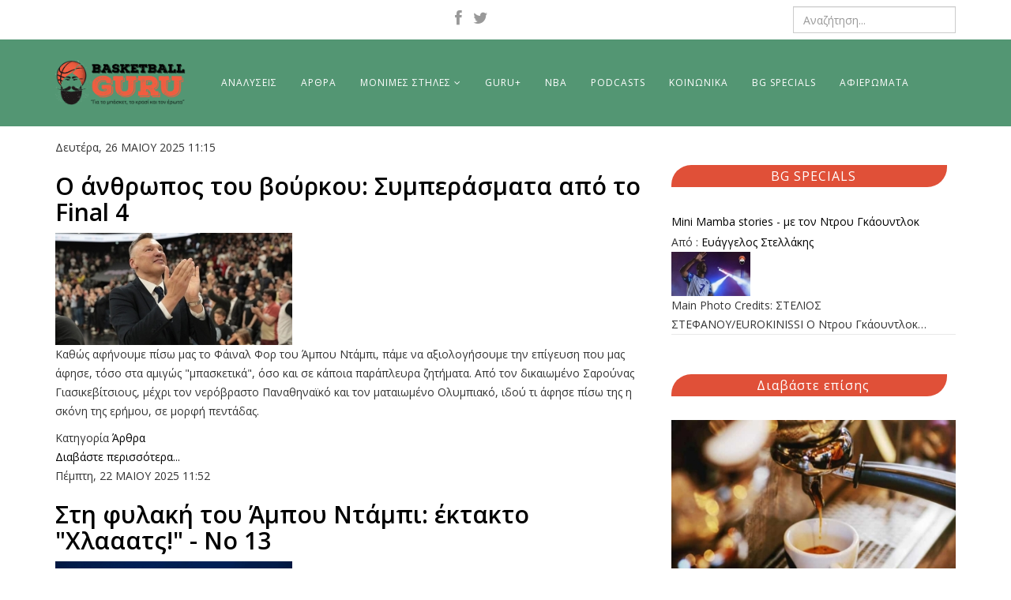

--- FILE ---
content_type: text/html; charset=utf-8
request_url: https://basketballguru.gr/highlight-reel/itemlist/tag/%CE%A0%CE%91%CE%9F
body_size: 16060
content:
<!DOCTYPE html>
<html prefix="og: http://ogp.me/ns#" xmlns="http://www.w3.org/1999/xhtml" xml:lang="el-gr" lang="el-gr" dir="ltr">
    <head>
        <meta http-equiv="X-UA-Compatible" content="IE=edge">
            <meta name="viewport" content="width=device-width, initial-scale=1">
                                <!-- head -->
                <base href="https://basketballguru.gr/highlight-reel/itemlist/tag/%CE%A0%CE%91%CE%9F" />
	<meta http-equiv="content-type" content="text/html; charset=utf-8" />
	<meta property="og:url" content="https://basketballguru.gr/highlight-reel/itemlist/tag/%CE%A0%CE%91%CE%9F" />
	<meta property="og:title" content="Εμφάνιση άρθρων βάσει ετικέτας: ΠΑΟ" />
	<meta property="og:type" content="website" />
	<meta name="generator" content="Joomla! - Open Source Content Management" />
	<title>Εμφάνιση άρθρων βάσει ετικέτας: ΠΑΟ</title>
	<link href="/images/fav.png" rel="shortcut icon" type="image/vnd.microsoft.icon" />
	<link href="/media/k2/assets/css/k2.fonts.css?v2.7.1" rel="stylesheet" type="text/css" />
	<link href="/components/com_k2/css/k2.css?v2.7.1" rel="stylesheet" type="text/css" />
	<link href="https://basketballguru.gr/media/plg_content_osembed/css/osembed.css?5b28ee398da148313e912a0c08d76ba4" rel="stylesheet" type="text/css" />
	<link href="//fonts.googleapis.com/css?family=Open+Sans:300,300italic,regular,italic,600,600italic,700,700italic,800,800italic&amp;subset=latin" rel="stylesheet" type="text/css" />
	<link href="/templates/shaper_helix3/css/bootstrap.min.css" rel="stylesheet" type="text/css" />
	<link href="/templates/shaper_helix3/css/font-awesome.min.css" rel="stylesheet" type="text/css" />
	<link href="/templates/shaper_helix3/css/legacy.css" rel="stylesheet" type="text/css" />
	<link href="/templates/shaper_helix3/css/template.css" rel="stylesheet" type="text/css" />
	<link href="/templates/shaper_helix3/css/presets/preset1.css" rel="stylesheet" class="preset" type="text/css" />
	<link href="/templates/shaper_helix3/css/frontend-edit.css" rel="stylesheet" type="text/css" />
	<link href="https://basketballguru.gr/modules/mod_responsive_grid_for_k2/assets/css/style.css" rel="stylesheet" type="text/css" />
	<link href="https://basketballguru.gr/modules/mod_responsive_grid_for_k2/assets/fancybox/jquery.fancybox.css?v=2.1.3" rel="stylesheet" type="text/css" />
	<link href="https://netdna.bootstrapcdn.com/font-awesome/4.0.3/css/font-awesome.css" rel="stylesheet" type="text/css" />
	<style type="text/css">
body{font-family:Open Sans, sans-serif; font-size:14px; font-weight:normal; }h1{font-family:Open Sans, sans-serif; font-weight:800; }h2{font-family:Open Sans, sans-serif; font-weight:600; }h3{font-family:Open Sans, sans-serif; font-weight:normal; }h4{font-family:Open Sans, sans-serif; font-weight:normal; }h5{font-family:Open Sans, sans-serif; font-weight:600; }h6{font-family:Open Sans, sans-serif; font-size:14px; font-weight:600; }.logo {
margin-top:  10%;
}@media (min-width: 1400px) {
.container {
max-width: 1140px;
}
}#sp-mobile-header{ background-color:#539673; }#sp-header{ background-color:#539673;color:#ffffff; }#sp-header a{color:#ffffff;}#sp-section-7{ padding:5px;margin:10px 0px 0px 0px; }#sp-footer{ background-color:#539673; }@media (min-width:1200px) {
					 	#regridk2113.mix-grid .mix, .gap {
							width: 23%;
							max-width: 23%;
						}
					 }@media (min-width:980px) and (max-width:1199px) {
					 	#regridk2113.mix-grid .mix, .gap {
							width: 31.333333333333%;
							max-width: 31.333333333333%;
						}
					 }@media (min-width:768px) and (max-width:979px) {
					 	#regridk2113.mix-grid .mix, .gap {
							width: 48%;
							max-width: 48%;
						}
					 }@media (min-width:480px) and (max-width:767px) {
					 	#regridk2113.mix-grid .mix, .gap {
							width: 98%;
							max-width: 98%;
						}
					 }@media (max-width:479px) {
					 	#regridk2113.mix-grid .mix, .gap {
							width: 98%;
							max-width: 98%;
						}
					 }#regridk2113.regridk2.mix-list .upper-mix {
	width: 250px;
}#regridk2113.regridk2.mix-grid .mix {
			border: 5px solid #eeeeee;
		}
		#regridk2113.regridk2.theme_fancy.mix-list .upper-mix {
			border: 5px solid #eeeeee;
		}
		#regridk2113.theme_fancy.mix-grid .inner-mix {
			border-radius: 0 !important;	
		}
	</style>
	<script src="/media/jui/js/jquery.min.js?1e36b137b73b817079f598aef0cceeed" type="text/javascript"></script>
	<script src="/media/jui/js/jquery-noconflict.js?1e36b137b73b817079f598aef0cceeed" type="text/javascript"></script>
	<script src="/media/jui/js/jquery-migrate.min.js?1e36b137b73b817079f598aef0cceeed" type="text/javascript"></script>
	<script src="/media/k2/assets/js/k2.frontend.js?v2.7.1&amp;sitepath=/" type="text/javascript"></script>
	<script src="https://basketballguru.gr/media/plg_content_osembed/js/osembed.js?5b28ee398da148313e912a0c08d76ba4" type="text/javascript"></script>
	<script src="/templates/shaper_helix3/js/bootstrap.min.js" type="text/javascript"></script>
	<script src="/templates/shaper_helix3/js/jquery.sticky.js" type="text/javascript"></script>
	<script src="/templates/shaper_helix3/js/main.js" type="text/javascript"></script>
	<script src="/templates/shaper_helix3/js/frontend-edit.js" type="text/javascript"></script>
	<script type="text/javascript">

var sp_preloader = '0';

var sp_gotop = '1';

var sp_offanimation = 'default';
(function($) {
		$(function(){
		
			////////////////////////
			// Create Filters Object
			////////////////////////
			
			var buttonFilter113 = {
	  
				// Declare any variables we will need as properties of the object
				$filters: null,
				$reset: null,
				groups: [],
				outputArray: [],
				outputString: "",
				
				// The "init" method will run on document ready and cache any jQuery objects we will need.
				init: function()
				{
					var self = this; 
					
					self.$filters = jQuery("#Filters113");
					self.$reset = jQuery("#reset-rgrid-113");
					self.$container = jQuery("#regridk2113");
					
					self.$filters.find(".filters-list").each(function(){
					  self.groups.push({
						$buttons: jQuery(this).find(".filter"),
						active: ""
					  });
					});
					
					self.bindHandlers();
				},
				
				// The "bindHandlers" method will listen for whenever a button is clicked. 
				bindHandlers: function()
				{
				var self = this;
				
					// Handle filter clicks
					self.$filters.on("click", ".filter", function(e)
					{
					  e.preventDefault();
					  
					  var $button = jQuery(this);
						
						// Add hash to url
						var $data_filter_raw = $button.attr("data-filter");
						var $data_filter = $data_filter_raw.substr(1);
						window.location.hash = $data_filter;
						
					  // If the button is active, remove the active class, else make active and deactivate others.
					  
					  if (!$button.hasClass("active"))
					  {
						$button.addClass("active").siblings(".filter").removeClass("active");
					  }
					  
					  self.parseFilters();
					});
				
					// Handle reset click
					self.$reset.on("click", function(e)
					{
					  e.preventDefault();
					  
					  self.$filters.find(".filter").removeClass("active");
					  self.$filters.find(".filter:first-child").addClass("active");
					  
					  window.location.hash = "";
					  self.parseFilters();
					});
				},
				
				// The parseFilters method checks which filters are active in each group:
				parseFilters: function()
				{
					var self = this;
					
					// loop through each filter group and grap the active filter from each one.
					
					for(var i = 0, group; group = self.groups[i]; i++){
					  group.active = group.$buttons.filter(".active").attr("data-filter") || "";
					  if (group.active == "all")
					  {
						  group.active = "";
					  }
					}
					
					self.concatenate();
				},
				
				// The "concatenate" method will crawl through each group, concatenating filters as desired:
				concatenate: function()
				{
					var self = this;
					
					self.outputString = ""; // Reset output string
					
					for(var i = 0, group; group = self.groups[i]; i++){
					  self.outputString += group.active;
					}
					
					// If the output string is empty, show all rather than none:
					
					!self.outputString.length && (self.outputString = "all"); 
					
					// We can check the console here to take a look at the filter string that is produced
					//console.log(self.outputString); 
					
					// Send the output string to MixItUp via the "filter" method:
					if(self.$container.mixItUp("isLoaded")){
						self.$container.mixItUp("filter", self.outputString);
					}
				}
				
			};
			
			////////////////////////
			// Create Sortings Object
			////////////////////////
			
			var sortingObject113 = {
	  
				// Declare any variables we will need as properties of the object
				$sortings: null,
				groups: [],
				outputArray: [],
				outputString: "",
				
				// The "init" method will run on document ready and cache any jQuery objects we will need.
				init: function()
				{
					var self = this; 
					
					self.$sortings = jQuery("#Sorts113");
					self.$container = jQuery("#regridk2113");
					
					self.$sortings.find(".sort").each(function(){
					  self.groups.push({
						$sortings: jQuery(this),
						active: ""
					  });
					});
					
					self.bindHandlers();
				},
				
				// The "bindHandlers" method will listen for whenever a button is clicked. 
				bindHandlers: function()
				{
				var self = this;
				
					// Handle sorting clicks
					self.$sortings.on("click", ".sort", function(e)
					{
					  e.preventDefault();
					  
					  var $sort = jQuery(this);
					  
					  // If the button is active, remove the active class, else make active and deactivate others.
					  
					  if (!$sort.hasClass("active"))
					  {
						$sort.addClass("active").siblings(".sort").removeClass("active");
					  }
					  
					  self.parseSortings();
					});		
				},
				
				// The parseSortings method checks which sortings are active:
				parseSortings: function()
				{
					var self = this;
					
					// loop through each sorting group and grap the active sorting from each one.
					
					for(var i = 0, group; group = self.groups[i]; i++){
					  group.active = group.$sortings.filter(".active").attr("data-sort") || "";
					}
					
					self.outputString = ""; // Reset output string
					
					for(var i = 0, group; group = self.groups[i]; i++){
					  self.outputString += group.active;
					}
					
					// We can check the console here to take a look at the sorting string that is produced
					//console.log(self.outputString); 
					
					// Send the output string to MixItUp via the "filter" method:
					if(self.$container.mixItUp("isLoaded")){
						self.$container.mixItUp("sort", self.outputString);
					}
				}
			};
			
			//////////////////////
			// Instantiate mixitup
			//////////////////////
			
			buttonFilter113.init();
			
			sortingObject113.init();
			
			// Get hash from url
			var filterOnLoad = window.location.hash ? '.'+(window.location.hash).replace("#","") : "all";
			
			jQuery("#regridk2113").mixItUp(
			{
				animation: {
					enable: true,
					effects: "fade ",
					duration: 500,
					easing: "cubic-bezier(0.47, 0, 0.745, 0.715)",
					perspectiveDistance: "3000px",
					perspectiveOrigin: "50% 50%",
					queue: true,
					queueLimit: 20,
					animateChangeLayout: false,
					animateResizeContainer: true,
					animateResizeTargets: true,
					staggerSequence: null,
					reverseOut: false
				},
				callbacks: {
					onMixLoad: null,
					onMixStart: null,
					onMixEnd: null,
					onMixFail: function(){
        				//alert("No items were found matching the selected filters.");
					},
					onMixBusy: null
				},
				controls: {
					enable: false,
					live: false,
					toggleFilterButtons: false,
					toggleLogic: "or",
					activeClass: "active"
				},
				layout: {
					display: "inline-block",
					containerClass: "mix-list",
					containerClassFail: "fail",
				},
				load: {
					filter: filterOnLoad,
					sort: "default:asc"
				},
				selectors: {
					target: ".mix",
					filter: ".filter",
					sort: ".sort"
				}
			});	
			
			///////////////////////////////////////////////////
			// Bind layout buttons to toList and toGrid methods
			///////////////////////////////////////////////////
			
			jQuery("#ToList113").on("click",function(){
				jQuery(".button113").removeClass("active");
				jQuery(this).addClass("active");
				jQuery("#regridk2113").mixItUp("changeLayout", {
					containerClass: "mix-list"
				}, function(state){
					// callback function
				});
			});
			
			jQuery("#ToGrid113").on("click",function(){
				jQuery(".button113").removeClass("active");
				jQuery(this).addClass("active");
				jQuery("#regridk2113").mixItUp("changeLayout", {
					containerClass: "mix-grid"
				}, function(state){
					// callback function
				});
			}); 
			
			/////////////////			
			// Dropdown lists
			/////////////////
			
			jQuery(".cat-label113").on("click",function(){
				jQuery(".mix-tags113").removeClass("expanded");
				jQuery(".mix-cats113").toggleClass("expanded");
			}); 
			jQuery(".tag-label113").on("click",function(){
				jQuery(".mix-cats113").removeClass("expanded");
				jQuery(".mix-tags113").toggleClass("expanded");
			}); 	
			
			//////////
			// Buttons
			//////////
			
			jQuery(".button113").on("click",function(){	  	
				jQuery(".drop_down113").removeClass("expanded");
			}); 
			
			/////////////////////////////
			// Active button on page load
			/////////////////////////////
			
			if (filterOnLoad !== "all")
			{
				jQuery(".filter[data-filter='"+filterOnLoad+"']").addClass("active").siblings(".filter").removeClass("active");
			}										
		
			jQuery(document).mouseup(function (e)
			{
				var container_cats = jQuery(".mix-cats113");
				var container_tags = jQuery(".mix-tags113");
			
				if ((!container_cats.is(e.target) && container_cats.has(e.target).length === 0) && (!container_tags.is(e.target) && container_tags.has(e.target).length === 0))
				{
					jQuery(".mix-cats113").removeClass("expanded");
					jQuery(".mix-tags113").removeClass("expanded");
				}
			});		
			
		})
	})(jQuery);jQuery(document).ready(function() {
		jQuery("#regridk2113 .fancybox").fancybox();
   });
	
	</script>
	<script  type="text/javascript">
						var disqus_identifier = '';
						var disqus_shortname = 'basketballguru';
						var disqus_url = 'https://basketballguru.gr/highlight-reel/itemlist/tag/%CE%A0%CE%91%CE%9F';
						var disqus_config = function () { 
							this.language = "";
							};
							
							(function () {
							var s = document.createElement('script'); s.type = 'text/javascript'; s.async = true;
							s.src = ' //basketballguru.disqus.com/count.js';
							(document.getElementsByTagName('head')[0] || document.getElementsByTagName('body')[0]).appendChild(s);
							}());
							
					</script>
	<script src="https://basketballguru.gr/modules/mod_responsive_grid_for_k2/assets/js/jquery.mngridk2.min.js" type="text/javascript"></script>
	<script src="https://basketballguru.gr/modules/mod_responsive_grid_for_k2/assets/fancybox/jquery.fancybox.pack.js?v=2.1.3" type="text/javascript"></script>

                <!-- Global site tag (gtag.js) - Google Analytics -->
<script async src="https://www.googletagmanager.com/gtag/js?id=UA-74688045-1"></script>
<script>
  window.dataLayer = window.dataLayer || [];
  function gtag(){dataLayer.push(arguments);}
  gtag('js', new Date());

  gtag('config', 'UA-74688045-1');
</script>

                
</head>
                <body class="site com-k2 view-itemlist no-layout task-tag itemid-285 el-gr ltr  layout-fluid off-canvas-menu-init">

                    <div class="body-wrapper">
                        <div class="body-innerwrapper">
                            <section id="sp-mobile-header" class="d-lg-none hidden-lg"><div class="container"><div class="row"><div id="sp-logo" class="col-6 col-lg-3 d-lg-none"><div class="sp-column "><div class="logo"><a href="/"><img class="sp-default-logo hidden-xs" src="/images/logog.png" alt="Basket Guru"><img class="sp-default-logo visible-xs" src="/images/logog.png" alt="Basket Guru"></a></div></div></div><div id="sp-menu" class="col-lg-9 d-lg-none"><div class="sp-column ">			<div class='sp-megamenu-wrapper'>
				<a id="offcanvas-toggler" class="visible-sm visible-xs" aria-label="Menu" href="#"><i class="fa fa-bars" aria-hidden="true" title="Menu"></i></a>
				<ul class="sp-megamenu-parent menu-fade hidden-sm hidden-xs"><li class="sp-menu-item"></li><li class="sp-menu-item"><a  href="/analysis"  >ΑΝΑΛΥΣΕΙΣ</a></li><li class="sp-menu-item"><a  href="/articles"  >ΑΡΘΡΑ</a></li><li class="sp-menu-item sp-has-child"><a  href="#"  >ΜΟΝΙΜΕΣ ΣΤΗΛΕΣ</a><div class="sp-dropdown sp-dropdown-main sp-menu-right" style="width: 240px;"><div class="sp-dropdown-inner"><ul class="sp-dropdown-items"><li class="sp-menu-item"><a  href="/monimes-sthles/to-makrino-rebound"  >ΤΟ ΜΑΚΡΙΝΟ ΡΙΜΠΑΟΥΝΤ</a></li><li class="sp-menu-item"><a  href="/monimes-sthles/we-got-game"  >WE GOT GAME</a></li><li class="sp-menu-item"><a  href="/monimes-sthles/3on3"  >3 on 3</a></li><li class="sp-menu-item"><a  href="/monimes-sthles/the-prodigy-report"  >THE PRODIGY REPORT</a></li></ul></div></div></li><li class="sp-menu-item"><a  href="/guru-plus"  >GURU+</a></li><li class="sp-menu-item"><a  href="/nba"  >NBA</a></li><li class="sp-menu-item"><a  href="/podcasts"  >PODCASTS</a></li><li class="sp-menu-item"><a  href="/social"  >ΚΟΙΝΩΝΙΚΑ</a></li><li class="sp-menu-item"><a  href="/bg-specials"  >BG SPECIALS</a></li><li class="sp-menu-item"><a  href="/featured"  >ΑΦΙΕΡΩΜΑΤΑ</a></li></ul>			</div>
		</div></div></div></div></section><section id="sp-head" class="d-none d-md-block hidden-xs"><div class="container"><div class="row"><div id="sp-top1" class="col-lg-6 "><div class="sp-column "><ul class="social-icons"><li><a target="_blank" href="https://www.facebook.com/basketguru/"><i class="fa fa-facebook"></i></a></li><li><a target="_blank" href="https://twitter.com/b_ballguru"><i class="fa fa-twitter"></i></a></li></ul></div></div><div id="sp-search" class="col-lg-6 "><div class="sp-column "><div class="sp-module "><div class="sp-module-content"><div class="search">
	<form action="/highlight-reel" method="post">
		<input name="searchword" id="mod-search-searchword" maxlength="200"  class="inputbox search-query" type="text" size="0" placeholder="Αναζήτηση..." />		<input type="hidden" name="task" value="search" />
		<input type="hidden" name="option" value="com_search" />
		<input type="hidden" name="Itemid" value="248" />
	</form>
</div>
</div></div></div></div></div></div></section><header id="sp-header" class="d-none d-md-block hidden-xs"><div class="container"><div class="row"><div id="sp-logo" class="col-lg-2 "><div class="sp-column "><div class="logo"><a href="/"><img class="sp-default-logo hidden-xs" src="/images/logog.png" alt="Basket Guru"><img class="sp-default-logo visible-xs" src="/images/logog.png" alt="Basket Guru"></a></div></div></div><div id="sp-menu" class="col-lg-10 "><div class="sp-column ">			<div class='sp-megamenu-wrapper'>
				<a id="offcanvas-toggler" class="visible-sm visible-xs" aria-label="Menu" href="#"><i class="fa fa-bars" aria-hidden="true" title="Menu"></i></a>
				<ul class="sp-megamenu-parent menu-fade hidden-sm hidden-xs"><li class="sp-menu-item"></li><li class="sp-menu-item"><a  href="/analysis"  >ΑΝΑΛΥΣΕΙΣ</a></li><li class="sp-menu-item"><a  href="/articles"  >ΑΡΘΡΑ</a></li><li class="sp-menu-item sp-has-child"><a  href="#"  >ΜΟΝΙΜΕΣ ΣΤΗΛΕΣ</a><div class="sp-dropdown sp-dropdown-main sp-menu-right" style="width: 240px;"><div class="sp-dropdown-inner"><ul class="sp-dropdown-items"><li class="sp-menu-item"><a  href="/monimes-sthles/to-makrino-rebound"  >ΤΟ ΜΑΚΡΙΝΟ ΡΙΜΠΑΟΥΝΤ</a></li><li class="sp-menu-item"><a  href="/monimes-sthles/we-got-game"  >WE GOT GAME</a></li><li class="sp-menu-item"><a  href="/monimes-sthles/3on3"  >3 on 3</a></li><li class="sp-menu-item"><a  href="/monimes-sthles/the-prodigy-report"  >THE PRODIGY REPORT</a></li></ul></div></div></li><li class="sp-menu-item"><a  href="/guru-plus"  >GURU+</a></li><li class="sp-menu-item"><a  href="/nba"  >NBA</a></li><li class="sp-menu-item"><a  href="/podcasts"  >PODCASTS</a></li><li class="sp-menu-item"><a  href="/social"  >ΚΟΙΝΩΝΙΚΑ</a></li><li class="sp-menu-item"><a  href="/bg-specials"  >BG SPECIALS</a></li><li class="sp-menu-item"><a  href="/featured"  >ΑΦΙΕΡΩΜΑΤΑ</a></li></ul>			</div>
		</div></div></div></div></header><section id="sp-page-title"><div class="container"><div class="row"><div id="sp-title" class="col-lg-12 "><div class="sp-column "></div></div></div></div></section><section id="sp-section-7"><div class="container"><div class="row"><div id="sp-component" class="col-lg-8 "><div class="sp-column "><div id="system-message-container">
	</div>

<!-- Start K2 Tag Layout -->
<div id="k2Container" class="tagView">

	
	
		<div class="tagItemList">
		
		<!-- Start K2 Item Layout -->
		<div class="tagItemView">

			<div class="tagItemHeader">
								<!-- Date created -->
				<span class="tagItemDateCreated">
					Δευτέρα, 26 ΜΑΙΟΥ 2025 11:15				</span>
				
			  			  <!-- Item title -->
			  <h2 class="tagItemTitle">
			  						<a href="/articles/item/2548-o-anthropos-tou-voyrkou-symperasmata-apo-to-final-4">
			  		Ο άνθρωπος του βούρκου: Συμπεράσματα από το Final 4			  	</a>
			  				  </h2>
			  		  </div>

		  <div class="tagItemBody">
			  			  <!-- Item Image -->
			  <div class="tagItemImageBlock">
				  <span class="tagItemImage">
				    <a href="/articles/item/2548-o-anthropos-tou-voyrkou-symperasmata-apo-to-final-4" title="&Omicron; ά&nu;&theta;&rho;&omega;&pi;&omicron;&sigmaf; &tau;&omicron;&upsilon; &beta;&omicron;ύ&rho;&kappa;&omicron;&upsilon;: &Sigma;&upsilon;&mu;&pi;&epsilon;&rho;ά&sigma;&mu;&alpha;&tau;&alpha; &alpha;&pi;ό &tau;&omicron; Final 4">
				    	<img src="/media/k2/items/cache/dd54f2087dd117bdcbdaf97c3cd78c9c_Generic.jpg" alt="&Omicron; ά&nu;&theta;&rho;&omega;&pi;&omicron;&sigmaf; &tau;&omicron;&upsilon; &beta;&omicron;ύ&rho;&kappa;&omicron;&upsilon;: &Sigma;&upsilon;&mu;&pi;&epsilon;&rho;ά&sigma;&mu;&alpha;&tau;&alpha; &alpha;&pi;ό &tau;&omicron; Final 4" style="width:300px; height:auto;" />
				    </a>
				  </span>
				  <div class="clr"></div>
			  </div>
			  
			  			  <!-- Item introtext -->
			  <div class="tagItemIntroText">
			  	<p>Kαθώς αφήνουμε πίσω μας το Φάιναλ Φορ του Άμπου Ντάμπι, πάμε να αξιολογήσουμε την επίγευση που μας άφησε, τόσο στα αμιγώς "μπασκετικά", όσο και σε κάποια παράπλευρα ζητήματα. Από τον δικαιωμένο Σαρούνας Γιασικεβίτσιους, μέχρι τον νερόβραστο Παναθηναϊκό και τον ματαιωμένο Ολυμπιακό, ιδού τι άφησε πίσω της η σκόνη της ερήμου, σε μορφή πεντάδας.</p>
			  </div>
			  
			  <div class="clr"></div>
		  </div>

		  <div class="clr"></div>

		  
						<!-- Item category name -->
			<div class="tagItemCategory">
				<span>Κατηγορία</span>
				<a href="/articles">Άρθρα</a>
			</div>
			
						<!-- Item "read more..." link -->
			<div class="tagItemReadMore">
				<a class="k2ReadMore" href="/articles/item/2548-o-anthropos-tou-voyrkou-symperasmata-apo-to-final-4">
					Διαβάστε περισσότερα...				</a>
			</div>
			
			<div class="clr"></div>
		</div>
		<!-- End K2 Item Layout -->

		
		<!-- Start K2 Item Layout -->
		<div class="tagItemView">

			<div class="tagItemHeader">
								<!-- Date created -->
				<span class="tagItemDateCreated">
					Πέμπτη, 22 ΜΑΙΟΥ 2025 11:52				</span>
				
			  			  <!-- Item title -->
			  <h2 class="tagItemTitle">
			  						<a href="/podcasts/item/2544-sti-fylaki-tou-ampou-dampi-ektakto-xlaaats-no-13">
			  		Στη φυλακή του Άμπου Ντάμπι: έκτακτο &quot;Χλααατς!&quot; - Νο 13			  	</a>
			  				  </h2>
			  		  </div>

		  <div class="tagItemBody">
			  			  <!-- Item Image -->
			  <div class="tagItemImageBlock">
				  <span class="tagItemImage">
				    <a href="/podcasts/item/2544-sti-fylaki-tou-ampou-dampi-ektakto-xlaaats-no-13" title="&Sigma;&tau;&eta; &phi;&upsilon;&lambda;&alpha;&kappa;ή &tau;&omicron;&upsilon; Ά&mu;&pi;&omicron;&upsilon; &Nu;&tau;ά&mu;&pi;&iota;: έ&kappa;&tau;&alpha;&kappa;&tau;&omicron; &amp;quot;&Chi;&lambda;&alpha;&alpha;&alpha;&tau;&sigmaf;!&amp;quot; - &Nu;&omicron; 13">
				    	<img src="/media/k2/items/cache/c5cf324911483ffb68f0668461e12a5f_Generic.jpg" alt="&Sigma;&tau;&eta; &phi;&upsilon;&lambda;&alpha;&kappa;ή &tau;&omicron;&upsilon; Ά&mu;&pi;&omicron;&upsilon; &Nu;&tau;ά&mu;&pi;&iota;: έ&kappa;&tau;&alpha;&kappa;&tau;&omicron; &amp;quot;&Chi;&lambda;&alpha;&alpha;&alpha;&tau;&sigmaf;!&amp;quot; - &Nu;&omicron; 13" style="width:300px; height:auto;" />
				    </a>
				  </span>
				  <div class="clr"></div>
			  </div>
			  
			  			  <!-- Item introtext -->
			  <div class="tagItemIntroText">
			  	<p>Ώρα για Φάιναλ Φορ!</p>
<p>Μπαίνουμε σε ρυθμούς με ένα έκτακτο, σχεδόν εορταστικό επεισόδιο του "Χλααατς"!, με κωμικό host τον Δημήτρη Παλλιγκίνη και καλεσμένους τους Δημήτρη Βούρδα και Giorgos B.</p>
<p>Οι αστείοι κανόνες του Άμπου Ντάμπι, ανάλυση των ζευγαριών, πιθανοί απροσδόκητοι ήρωες και μία μικρή αναδρομή στο παρελθόν, όλα στο πιάτο σας. Καλή ακρόαση!</p>
<p><iframe style="border-radius: 12px;" src="https://open.spotify.com/embed/episode/4dbocB8S2lkkfg6nUSOe7I?utm_source=generator" allowfullscreen="allowfullscreen" allow="autoplay; clipboard-write; encrypted-media; fullscreen; picture-in-picture" loading="lazy" width="100%" height="352" frameborder="0"></iframe></p>			  </div>
			  
			  <div class="clr"></div>
		  </div>

		  <div class="clr"></div>

		  
						<!-- Item category name -->
			<div class="tagItemCategory">
				<span>Κατηγορία</span>
				<a href="/podcasts">Podcasts</a>
			</div>
			
						<!-- Item "read more..." link -->
			<div class="tagItemReadMore">
				<a class="k2ReadMore" href="/podcasts/item/2544-sti-fylaki-tou-ampou-dampi-ektakto-xlaaats-no-13">
					Διαβάστε περισσότερα...				</a>
			</div>
			
			<div class="clr"></div>
		</div>
		<!-- End K2 Item Layout -->

		
		<!-- Start K2 Item Layout -->
		<div class="tagItemView">

			<div class="tagItemHeader">
								<!-- Date created -->
				<span class="tagItemDateCreated">
					Τρίτη, 28 ΜΑΙΟΥ 2024 12:45				</span>
				
			  			  <!-- Item title -->
			  <h2 class="tagItemTitle">
			  						<a href="/podcasts/item/2426-xlaaats-s02-ep-15-ston-apoixo-tou-fainal-for-kai-ston-rythmo-tou-dontsits">
			  		Χλααατς! - s02, ep 15: Στον απόηχο του Φάιναλ Φορ και στον ρυθμό του Ντόντσιτς			  	</a>
			  				  </h2>
			  		  </div>

		  <div class="tagItemBody">
			  			  <!-- Item Image -->
			  <div class="tagItemImageBlock">
				  <span class="tagItemImage">
				    <a href="/podcasts/item/2426-xlaaats-s02-ep-15-ston-apoixo-tou-fainal-for-kai-ston-rythmo-tou-dontsits" title="&Chi;&lambda;&alpha;&alpha;&alpha;&tau;&sigmaf;! - s02, ep 15: &Sigma;&tau;&omicron;&nu; &alpha;&pi;ό&eta;&chi;&omicron; &tau;&omicron;&upsilon; &Phi;ά&iota;&nu;&alpha;&lambda; &Phi;&omicron;&rho; &kappa;&alpha;&iota; &sigma;&tau;&omicron;&nu; &rho;&upsilon;&theta;&mu;ό &tau;&omicron;&upsilon; &Nu;&tau;ό&nu;&tau;&sigma;&iota;&tau;&sigmaf;">
				    	<img src="/media/k2/items/cache/be1456d58c660771448ef8d6f9c381d2_Generic.jpg" alt="&Chi;&lambda;&alpha;&alpha;&alpha;&tau;&sigmaf;! - s02, ep 15: &Sigma;&tau;&omicron;&nu; &alpha;&pi;ό&eta;&chi;&omicron; &tau;&omicron;&upsilon; &Phi;ά&iota;&nu;&alpha;&lambda; &Phi;&omicron;&rho; &kappa;&alpha;&iota; &sigma;&tau;&omicron;&nu; &rho;&upsilon;&theta;&mu;ό &tau;&omicron;&upsilon; &Nu;&tau;ό&nu;&tau;&sigma;&iota;&tau;&sigmaf;" style="width:300px; height:auto;" />
				    </a>
				  </span>
				  <div class="clr"></div>
			  </div>
			  
			  			  <!-- Item introtext -->
			  <div class="tagItemIntroText">
			  	<p>Ώρα να το κλείνουμε με το Φάιναλ Φορ και να επιστρέψουμε στην συνήθη θεματολογία του "Xλααατς!".</p>
<p>Ο Gus φιλοξενεί τον Γιώργο και κάνουν τον απολογισμό του φινάλε της Ευρωλίγκα. Οι πρωταγωνιστές του Παναθηναϊκού, οι διορθώσεις που θα χρειαστεί ο Ολυμπιακός, η αστυνομοκρατούμενη Uber Arena και ματιά προς το μέλλον, πριν την στροφή στο ΝΒΑ και τους τρομερούς Mavs, που χορεύουν τους Wolves σε σλοβένικους ρυθμούς.</p>
<p>Διαθέσιμο σε όλες τις πλατφόρμες.</p>
<p><iframe style="border-radius: 12px;" src="https://open.spotify.com/embed/episode/6M2wczbDRLJejjeQhp9wMD?utm_source=generator" allowfullscreen="allowfullscreen" allow="autoplay; clipboard-write; encrypted-media; fullscreen; picture-in-picture" loading="lazy" width="100%" height="352" frameborder="0"></iframe></p>			  </div>
			  
			  <div class="clr"></div>
		  </div>

		  <div class="clr"></div>

		  
						<!-- Item category name -->
			<div class="tagItemCategory">
				<span>Κατηγορία</span>
				<a href="/podcasts">Podcasts</a>
			</div>
			
						<!-- Item "read more..." link -->
			<div class="tagItemReadMore">
				<a class="k2ReadMore" href="/podcasts/item/2426-xlaaats-s02-ep-15-ston-apoixo-tou-fainal-for-kai-ston-rythmo-tou-dontsits">
					Διαβάστε περισσότερα...				</a>
			</div>
			
			<div class="clr"></div>
		</div>
		<!-- End K2 Item Layout -->

		
		<!-- Start K2 Item Layout -->
		<div class="tagItemView">

			<div class="tagItemHeader">
								<!-- Date created -->
				<span class="tagItemDateCreated">
					Δευτέρα, 27 ΜΑΙΟΥ 2024 13:43				</span>
				
			  			  <!-- Item title -->
			  <h2 class="tagItemTitle">
			  						<a href="/articles/item/2425-to-oneiro-pou-egine-asteri">
			  		Το όνειρο που έγινε αστέρι			  	</a>
			  				  </h2>
			  		  </div>

		  <div class="tagItemBody">
			  			  <!-- Item Image -->
			  <div class="tagItemImageBlock">
				  <span class="tagItemImage">
				    <a href="/articles/item/2425-to-oneiro-pou-egine-asteri" title="&Tau;&omicron; ό&nu;&epsilon;&iota;&rho;&omicron; &pi;&omicron;&upsilon; έ&gamma;&iota;&nu;&epsilon; &alpha;&sigma;&tau;έ&rho;&iota;">
				    	<img src="/media/k2/items/cache/c5c95158d44ee2ae390a3c3d6bd2e7f8_Generic.jpg" alt="&Tau;&omicron; ό&nu;&epsilon;&iota;&rho;&omicron; &pi;&omicron;&upsilon; έ&gamma;&iota;&nu;&epsilon; &alpha;&sigma;&tau;έ&rho;&iota;" style="width:300px; height:auto;" />
				    </a>
				  </span>
				  <div class="clr"></div>
			  </div>
			  
			  			  <!-- Item introtext -->
			  <div class="tagItemIntroText">
			  	<p>Φίλες και φίλοι, ο Παναθηναϊκός είναι πρωταθλητής Ευρώπης. Μία χρονιά που οι πράσινοι διαρκώς ξεπερνούσαν τους στόχους τους, σκαρφάλωσαν μέσα σε λίγους μήνες στην επιστροφή στα σημαντικά διπλά, μετά στην επάνοδο στα πλέι-οφ και τελικώς στο Φάιναλ 4 μετά από 12 άγονα χρόνια, για να ολοκληρώσουν μια ονειρική σεζόν, κατακτώντας για έβδομη φορά την Ευρωλίγκα</p>
			  </div>
			  
			  <div class="clr"></div>
		  </div>

		  <div class="clr"></div>

		  
						<!-- Item category name -->
			<div class="tagItemCategory">
				<span>Κατηγορία</span>
				<a href="/articles">Άρθρα</a>
			</div>
			
						<!-- Item "read more..." link -->
			<div class="tagItemReadMore">
				<a class="k2ReadMore" href="/articles/item/2425-to-oneiro-pou-egine-asteri">
					Διαβάστε περισσότερα...				</a>
			</div>
			
			<div class="clr"></div>
		</div>
		<!-- End K2 Item Layout -->

		
		<!-- Start K2 Item Layout -->
		<div class="tagItemView">

			<div class="tagItemHeader">
								<!-- Date created -->
				<span class="tagItemDateCreated">
					Σάββατο, 25 ΜΑΙΟΥ 2024 11:22				</span>
				
			  			  <!-- Item title -->
			  <h2 class="tagItemTitle">
			  						<a href="/analysis/item/2422-ta-eksi-lepta-tis-kyriarxias">
			  		Τα έξι λεπτά της κυριαρχίας			  	</a>
			  				  </h2>
			  		  </div>

		  <div class="tagItemBody">
			  			  <!-- Item Image -->
			  <div class="tagItemImageBlock">
				  <span class="tagItemImage">
				    <a href="/analysis/item/2422-ta-eksi-lepta-tis-kyriarxias" title="&Tau;&alpha; έ&xi;&iota; &lambda;&epsilon;&pi;&tau;ά &tau;&eta;&sigmaf; &kappa;&upsilon;&rho;&iota;&alpha;&rho;&chi;ί&alpha;&sigmaf;">
				    	<img src="/media/k2/items/cache/1ffa195cdeeb76f2d2a1684583cdd193_Generic.jpg" alt="&Tau;&alpha; έ&xi;&iota; &lambda;&epsilon;&pi;&tau;ά &tau;&eta;&sigmaf; &kappa;&upsilon;&rho;&iota;&alpha;&rho;&chi;ί&alpha;&sigmaf;" style="width:300px; height:auto;" />
				    </a>
				  </span>
				  <div class="clr"></div>
			  </div>
			  
			  			  <!-- Item introtext -->
			  <div class="tagItemIntroText">
			  	<p>Προτού πιάσουμε στα αμιγώς αγωνιστικά. Ντάξει, τι άλλο να πούμε για το αστείο που λέγεται Ευρωλίγκα. Πρώτα συνωστίζεις στα γκισέ “αντιπάλους” φιλάθλους, οπαδούς όπως θέλετε πείτε το. Αφού προηγήθηκαν τα προχθεσινά με τον Αταμάν στο ξενοδοχείο. Προς έκπληξη κανενός πέφτουν φάπες, κι εκεί αποφασίζεις να πας στο εντελώς αντίθετο άκρο και να τιμωρήσεις τη λαοθάλασσα που περιμένει να μπει στο γήπεδο. Που έχει πληρώσει διόλου ευκαταφρόνητα ποσά για να παρευρεθεί στο κορυφαίο προϊόν σου, το οποίο υποβαθμίζεις στο μέγιστο βαθμό. Γελοία οργάνωση και διοργάνωση, αλλά θεωρώ αυτά θα τα διαβάσετε καλύτερα στο τράβελ μπλογκ του Γιώργου. Τέλος πάντων πάμε στη μεγάλη νίκη του Παναθηναϊκού.</p>
			  </div>
			  
			  <div class="clr"></div>
		  </div>

		  <div class="clr"></div>

		  
						<!-- Item category name -->
			<div class="tagItemCategory">
				<span>Κατηγορία</span>
				<a href="/analysis">Αναλύσεις</a>
			</div>
			
						<!-- Item "read more..." link -->
			<div class="tagItemReadMore">
				<a class="k2ReadMore" href="/analysis/item/2422-ta-eksi-lepta-tis-kyriarxias">
					Διαβάστε περισσότερα...				</a>
			</div>
			
			<div class="clr"></div>
		</div>
		<!-- End K2 Item Layout -->

		
		<!-- Start K2 Item Layout -->
		<div class="tagItemView">

			<div class="tagItemHeader">
								<!-- Date created -->
				<span class="tagItemDateCreated">
					Τετάρτη, 01 ΜΑΙΟΥ 2024 10:21				</span>
				
			  			  <!-- Item title -->
			  <h2 class="tagItemTitle">
			  						<a href="/articles/item/2400-den-yparxei-epafi">
			  		(Δεν) υπάρχει επαφή			  	</a>
			  				  </h2>
			  		  </div>

		  <div class="tagItemBody">
			  			  <!-- Item Image -->
			  <div class="tagItemImageBlock">
				  <span class="tagItemImage">
				    <a href="/articles/item/2400-den-yparxei-epafi" title="(&Delta;&epsilon;&nu;) &upsilon;&pi;ά&rho;&chi;&epsilon;&iota; &epsilon;&pi;&alpha;&phi;ή">
				    	<img src="/media/k2/items/cache/6d49d6ad5fc29073b195da394dc32c79_Generic.jpg" alt="(&Delta;&epsilon;&nu;) &upsilon;&pi;ά&rho;&chi;&epsilon;&iota; &epsilon;&pi;&alpha;&phi;ή" style="width:300px; height:auto;" />
				    </a>
				  </span>
				  <div class="clr"></div>
			  </div>
			  
			  			  <!-- Item introtext -->
			  <div class="tagItemIntroText">
			  	<p>Δεν ξέρω από πού να πιάσω τα τρίτα παιχνίδια των ελληνικών ομάδων στην Ευρωλίγκα, ειλικρινά. Θα προσπαθήσω να τα δω με ψυχραιμία και δεν θα τα καταφέρω, διότι η διοργάνωση, για μία ακόμη φορά στη φάση των πλέι οφ, δεν στέκεται στο ύψος των περιστάσεων. Πέρυσι ήταν η Παρτίζαν το θύμα, σε μία συγκυρία στην οποία είχαμε αναφερθεί εκτενώς. Φέτος, οι δύο ελληνικές ομάδες, Ολυμπιακός και Παναθηναϊκός, βρίσκονται με την πλάτη στον τοίχο, χάρη κυρίως στις δομικές ανορθογραφίες ενός πρωταθλήματος, που προφανώς δεν παίρνει τίποτε στα σοβαρά, εκτός αν αυτό έχει να κάνει με εισροή χρημάτων από τις αραβικές χώρες.</p>
			  </div>
			  
			  <div class="clr"></div>
		  </div>

		  <div class="clr"></div>

		  
						<!-- Item category name -->
			<div class="tagItemCategory">
				<span>Κατηγορία</span>
				<a href="/articles">Άρθρα</a>
			</div>
			
						<!-- Item "read more..." link -->
			<div class="tagItemReadMore">
				<a class="k2ReadMore" href="/articles/item/2400-den-yparxei-epafi">
					Διαβάστε περισσότερα...				</a>
			</div>
			
			<div class="clr"></div>
		</div>
		<!-- End K2 Item Layout -->

		
		<!-- Start K2 Item Layout -->
		<div class="tagItemView">

			<div class="tagItemHeader">
								<!-- Date created -->
				<span class="tagItemDateCreated">
					Τρίτη, 23 Απριλίου 2024 09:18				</span>
				
			  			  <!-- Item title -->
			  <h2 class="tagItemTitle">
			  						<a href="/analysis/item/2393-panathinaikos-makampi-apenanti-ston-rythmo">
			  		Παναθηναϊκός - Μακάμπι: Απέναντι στον τρελό ρυθμό			  	</a>
			  				  </h2>
			  		  </div>

		  <div class="tagItemBody">
			  			  <!-- Item Image -->
			  <div class="tagItemImageBlock">
				  <span class="tagItemImage">
				    <a href="/analysis/item/2393-panathinaikos-makampi-apenanti-ston-rythmo" title="&Pi;&alpha;&nu;&alpha;&theta;&eta;&nu;&alpha;ϊ&kappa;ό&sigmaf; - &Mu;&alpha;&kappa;ά&mu;&pi;&iota;: &Alpha;&pi;έ&nu;&alpha;&nu;&tau;&iota; &sigma;&tau;&omicron;&nu; &tau;&rho;&epsilon;&lambda;ό &rho;&upsilon;&theta;&mu;ό">
				    	<img src="/media/k2/items/cache/9ad1811f7480309be5244032ffbbef95_Generic.jpg" alt="&Pi;&alpha;&nu;&alpha;&theta;&eta;&nu;&alpha;ϊ&kappa;ό&sigmaf; - &Mu;&alpha;&kappa;ά&mu;&pi;&iota;: &Alpha;&pi;έ&nu;&alpha;&nu;&tau;&iota; &sigma;&tau;&omicron;&nu; &tau;&rho;&epsilon;&lambda;ό &rho;&upsilon;&theta;&mu;ό" style="width:300px; height:auto;" />
				    </a>
				  </span>
				  <div class="clr"></div>
			  </div>
			  
			  			  <!-- Item introtext -->
			  <div class="tagItemIntroText">
			  	<p>Μετά από την πενταετή απουσία του από τα πλέι-οφς της Ευρωλίγκα, ο Παναθηναϊκός επιστρέφει με κρότο θα λέγαμε στις κορυφαίες ομάδες της Ευρώπης και στα μεγάλα ματς του Απρίλη. Η ως τώρα πορεία του ήταν μία από τις κορυφαίες στην ιστορία του συλλόγου σε επίπεδο κανονικής περιόδου, ειδικά αν σκεφτεί κανείς την κατάσταση πριν δώδεκα μήνες. Βρίσκεται τρία βήματα μακριά από την πολυπόθητη συμμετοχή σε Φάιναλ Φορ κι η ομάδα που του κλείνει με σθένος το δρόμο είναι όπως ξέρετε η Μακάμπι Τελ Αβίβ. Οι δύο ομάδες έχουν αρκετά κοινά στον τρόπο παιχνιδιού, αλλά και διαφορές που εν τέλει θα κρίνουν τη σειρά. Πάμε να πιάσουμε το ζευγάρι από την αρχή.</p>
			  </div>
			  
			  <div class="clr"></div>
		  </div>

		  <div class="clr"></div>

		  
						<!-- Item category name -->
			<div class="tagItemCategory">
				<span>Κατηγορία</span>
				<a href="/analysis">Αναλύσεις</a>
			</div>
			
						<!-- Item "read more..." link -->
			<div class="tagItemReadMore">
				<a class="k2ReadMore" href="/analysis/item/2393-panathinaikos-makampi-apenanti-ston-rythmo">
					Διαβάστε περισσότερα...				</a>
			</div>
			
			<div class="clr"></div>
		</div>
		<!-- End K2 Item Layout -->

		
		<!-- Start K2 Item Layout -->
		<div class="tagItemView">

			<div class="tagItemHeader">
								<!-- Date created -->
				<span class="tagItemDateCreated">
					Δευτέρα, 04 Μαρτίου 2024 09:42				</span>
				
			  			  <!-- Item title -->
			  <h2 class="tagItemTitle">
			  						<a href="/articles/item/2361-i-maxi-tou-pleonektimatos-stin-evroligka">
			  		Η μάχη του πλεονεκτήματος στην Ευρωλίγκα			  	</a>
			  				  </h2>
			  		  </div>

		  <div class="tagItemBody">
			  			  <!-- Item Image -->
			  <div class="tagItemImageBlock">
				  <span class="tagItemImage">
				    <a href="/articles/item/2361-i-maxi-tou-pleonektimatos-stin-evroligka" title="&Eta; &mu;ά&chi;&eta; &tau;&omicron;&upsilon; &pi;&lambda;&epsilon;&omicron;&nu;&epsilon;&kappa;&tau;ή&mu;&alpha;&tau;&omicron;&sigmaf; &sigma;&tau;&eta;&nu; &Epsilon;&upsilon;&rho;&omega;&lambda;ί&gamma;&kappa;&alpha;">
				    	<img src="/media/k2/items/cache/54e18e61193ec51e66c99052eae28775_Generic.jpg" alt="&Eta; &mu;ά&chi;&eta; &tau;&omicron;&upsilon; &pi;&lambda;&epsilon;&omicron;&nu;&epsilon;&kappa;&tau;ή&mu;&alpha;&tau;&omicron;&sigmaf; &sigma;&tau;&eta;&nu; &Epsilon;&upsilon;&rho;&omega;&lambda;ί&gamma;&kappa;&alpha;" style="width:300px; height:auto;" />
				    </a>
				  </span>
				  <div class="clr"></div>
			  </div>
			  
			  			  <!-- Item introtext -->
			  <div class="tagItemIntroText">
			  	<p>Δεν σας κρύβω ότι η κατάταξη της Ευρωλίγκα αμέσως πίσω από την πρώτη Ρεάλ με έχει ιντριγκάρει πολύ. Εξι ομάδες βρίσκονται αυτή τη στιγμή στη διεκδίκηση τριών θέσεων και οι πιθανότητες τους μοιάζουν (σχετικά) μοιρασμένες. Τα προγράμματά τους ποικίλουν σε δυσκολία, όπως και η φόρμα τους. Θα τις δούμε σήμερα μία προς μία, μήπως και ξεδιαλύνουμε κάπως τον γρίφο (spoiler: δεν θα τα πολυκαταφέρουμε). Ως βοήθεια, θα καταφύγουμε στα στατιστικά του Hack-a-Stat, που έχουν φίλτρα για τα τελευταία πέντε παιχνίδια, έτσι ώστε να εξετάσουμε και τις τάσεις. Πάμε.</p>
			  </div>
			  
			  <div class="clr"></div>
		  </div>

		  <div class="clr"></div>

		  
						<!-- Item category name -->
			<div class="tagItemCategory">
				<span>Κατηγορία</span>
				<a href="/articles">Άρθρα</a>
			</div>
			
						<!-- Item "read more..." link -->
			<div class="tagItemReadMore">
				<a class="k2ReadMore" href="/articles/item/2361-i-maxi-tou-pleonektimatos-stin-evroligka">
					Διαβάστε περισσότερα...				</a>
			</div>
			
			<div class="clr"></div>
		</div>
		<!-- End K2 Item Layout -->

		
		<!-- Start K2 Item Layout -->
		<div class="tagItemView">

			<div class="tagItemHeader">
								<!-- Date created -->
				<span class="tagItemDateCreated">
					Δευτέρα, 19 Φεβρουαρίου 2024 09:40				</span>
				
			  			  <!-- Item title -->
			  <h2 class="tagItemTitle">
			  						<a href="/articles/item/2348-to-neo-rotation-tou-olympiakoy">
			  		Η &quot;νέα&quot; σύνθεση έφερε Κύπελλο. Και τώρα;			  	</a>
			  				  </h2>
			  		  </div>

		  <div class="tagItemBody">
			  			  <!-- Item Image -->
			  <div class="tagItemImageBlock">
				  <span class="tagItemImage">
				    <a href="/articles/item/2348-to-neo-rotation-tou-olympiakoy" title="&Eta; &amp;quot;&nu;έ&alpha;&amp;quot; &sigma;ύ&nu;&theta;&epsilon;&sigma;&eta; έ&phi;&epsilon;&rho;&epsilon; &Kappa;ύ&pi;&epsilon;&lambda;&lambda;&omicron;. &Kappa;&alpha;&iota; &tau;ώ&rho;&alpha;;">
				    	<img src="/media/k2/items/cache/24296401d375dfd3558ea7e539045f8d_Generic.jpg" alt="&Eta; &amp;quot;&nu;έ&alpha;&amp;quot; &sigma;ύ&nu;&theta;&epsilon;&sigma;&eta; έ&phi;&epsilon;&rho;&epsilon; &Kappa;ύ&pi;&epsilon;&lambda;&lambda;&omicron;. &Kappa;&alpha;&iota; &tau;ώ&rho;&alpha;;" style="width:300px; height:auto;" />
				    </a>
				  </span>
				  <div class="clr"></div>
			  </div>
			  
			  			  <!-- Item introtext -->
			  <div class="tagItemIntroText">
			  	<p>Ο Ολυμπιακός συνεχίζει να κερδίζει με τη νέα, ανανεωμένη του σύνθεση, η οποία βρήκε επιστέγασμα με την κατάκτηση του Κυπέλλου Ελλάδος. Πρόκειται για τίτλο τόσο σημαντικό, όσο τον αξιολογούν συνήθως εκείνοι που τον κερδίζουν, παρόλα αυτά οι ερυθρόλευκοι παρείχαν ακόμη μία πειστική ένδειξη βελτίωσης, την οποία αν τη βάλουμε στη σειρά με τις προηγούμενες, σιγά σιγά διαμορφώνουμε παζλ.</p>
			  </div>
			  
			  <div class="clr"></div>
		  </div>

		  <div class="clr"></div>

		  
						<!-- Item category name -->
			<div class="tagItemCategory">
				<span>Κατηγορία</span>
				<a href="/articles">Άρθρα</a>
			</div>
			
						<!-- Item "read more..." link -->
			<div class="tagItemReadMore">
				<a class="k2ReadMore" href="/articles/item/2348-to-neo-rotation-tou-olympiakoy">
					Διαβάστε περισσότερα...				</a>
			</div>
			
			<div class="clr"></div>
		</div>
		<!-- End K2 Item Layout -->

		
		<!-- Start K2 Item Layout -->
		<div class="tagItemView">

			<div class="tagItemHeader">
								<!-- Date created -->
				<span class="tagItemDateCreated">
					Τετάρτη, 19 Ιουλίου 2023 09:10				</span>
				
			  			  <!-- Item title -->
			  <h2 class="tagItemTitle">
			  						<a href="/articles/item/2211-se-proti-fasi-na-ksanamathei-na-kerdizei">
			  		Σε πρώτη φάση να ξαναμάθει να κερδίζει			  	</a>
			  				  </h2>
			  		  </div>

		  <div class="tagItemBody">
			  			  <!-- Item Image -->
			  <div class="tagItemImageBlock">
				  <span class="tagItemImage">
				    <a href="/articles/item/2211-se-proti-fasi-na-ksanamathei-na-kerdizei" title="&Sigma;&epsilon; &pi;&rho;ώ&tau;&eta; &phi;ά&sigma;&eta; &nu;&alpha; &xi;&alpha;&nu;&alpha;&mu;ά&theta;&epsilon;&iota; &nu;&alpha; &kappa;&epsilon;&rho;&delta;ί&zeta;&epsilon;&iota;">
				    	<img src="/media/k2/items/cache/78f74553d9b7eaebe2b6bcb8854f6127_Generic.jpg" alt="&Sigma;&epsilon; &pi;&rho;ώ&tau;&eta; &phi;ά&sigma;&eta; &nu;&alpha; &xi;&alpha;&nu;&alpha;&mu;ά&theta;&epsilon;&iota; &nu;&alpha; &kappa;&epsilon;&rho;&delta;ί&zeta;&epsilon;&iota;" style="width:300px; height:auto;" />
				    </a>
				  </span>
				  <div class="clr"></div>
			  </div>
			  
			  			  <!-- Item introtext -->
			  <div class="tagItemIntroText">
			  	<p>Κάτι λιγότερο από δύο εβδομάδες πριν, σε μία από τις ομαδικές του Basketball Guru, συζητούσαμε για τις προσδοκίες μας από τον φετινό Παναθηναϊκό, που ως εκείνο το σημείο είχε δεν είχε μία πεντάδα παίκτες να παρατάξει. Είχε υπογράψει μεν τον Λούκα Βιλντόσα και έναν από τους τρεις κορυφαίους σέντερ πέρυσι, τον Ματίας Λεσόρ, αλλά ήταν γυμνός σε όλο το υπόλοιπο ρόστερ. Σήμερα, οι πράσινοι έχουν ολοκληρώσει προς στιγμήν εννιά μεταγραφές (θυμηθήκαμε εποχές Χενκ Τεν Κάτε) και οι αρκετοί φίλαθλοι του κοιτούν αεροπορικά προς Βερολίνο για το τελευταίο τριήμερο του Μαγιού του 2024. Όνειρα θερινής νυκτός θα πω εγώ.</p>
			  </div>
			  
			  <div class="clr"></div>
		  </div>

		  <div class="clr"></div>

		  
						<!-- Item category name -->
			<div class="tagItemCategory">
				<span>Κατηγορία</span>
				<a href="/articles">Άρθρα</a>
			</div>
			
						<!-- Item "read more..." link -->
			<div class="tagItemReadMore">
				<a class="k2ReadMore" href="/articles/item/2211-se-proti-fasi-na-ksanamathei-na-kerdizei">
					Διαβάστε περισσότερα...				</a>
			</div>
			
			<div class="clr"></div>
		</div>
		<!-- End K2 Item Layout -->

			</div>

	<!-- Pagination -->
		<div class="k2Pagination">
		<ul class="pagination"><li class="active"><a>1</a></li><li><a class="" href="/highlight-reel/itemlist/tag/ΠΑΟ?start=10" title="2">2</a></li><li><a class="" href="/highlight-reel/itemlist/tag/ΠΑΟ?start=20" title="3">3</a></li><li><a class="" href="/highlight-reel/itemlist/tag/ΠΑΟ?start=30" title="4">4</a></li><li><a class="" href="/highlight-reel/itemlist/tag/ΠΑΟ?start=40" title="5">5</a></li><li><a class="" href="/highlight-reel/itemlist/tag/ΠΑΟ?start=50" title="6">6</a></li><li><a class="" href="/highlight-reel/itemlist/tag/ΠΑΟ?start=60" title="7">7</a></li><li><a class="" href="/highlight-reel/itemlist/tag/ΠΑΟ?start=70" title="8">8</a></li><li><a class="" href="/highlight-reel/itemlist/tag/ΠΑΟ?start=80" title="9">9</a></li><li><a class="" href="/highlight-reel/itemlist/tag/ΠΑΟ?start=90" title="10">10</a></li><li><a class="" href="/highlight-reel/itemlist/tag/ΠΑΟ?start=10" title="Επόμενο">Επόμενο</a></li><li><a class="" href="/highlight-reel/itemlist/tag/ΠΑΟ?start=130" title="Τέλος">Τέλος</a></li></ul>		<div class="clr"></div>
		Σελίδα 1 από 14	</div>
	
	
</div>
<!-- End K2 Tag Layout -->

<!-- JoomlaWorks "K2" (v2.7.1) | Learn more about K2 at http://getk2.org -->

</div></div><div id="sp-right" class="col-lg-4 "><div class="sp-column "><div class="sp-module "><div class="sp-module-content">

<div class="custom"  >
	<p>&nbsp;</p>
<div style="border-bottom-right-radius: 25px; border-top-left-radius: 25px; margin-bottom: -20px; width: 97%; background-color: #e05038; color: #3b5998; font-size: 16px; font-weight: normal; text-align: center; padding: 2px; letter-spacing: 1px;">&nbsp; <span style="color: #ffffff;"><a style="color: #ffffff;" href="/guest-articles">BG SPECIALS</a></span></div></div>
</div></div><div class="sp-module "><div class="sp-module-content">
<div id="k2ModuleBox131" class="k2ItemsBlock">

	
	  <ul>
        <li class="even lastItem">

      <!-- Plugins: BeforeDisplay -->
      
      <!-- K2 Plugins: K2BeforeDisplay -->
      
      
            <a class="moduleItemTitle" href="/bg-specials/item/2386-mini-mamba-stories-me-ton-drou-gaountlok">Mini Mamba stories - με τον Ντρου Γκάουντλοκ</a>
      
            <div class="moduleItemAuthor">
	      Από :	
								<a rel="author" title="&Epsilon;&upsilon;ά&gamma;&gamma;&epsilon;&lambda;&omicron;&sigmaf; &Sigma;&tau;&epsilon;&lambda;&lambda;ά&kappa;&eta;&sigmaf;" href="/vagelis-stallakis">Ευάγγελος Στελλάκης</a>
								
								
			</div>
			
      <!-- Plugins: AfterDisplayTitle -->
      
      <!-- K2 Plugins: K2AfterDisplayTitle -->
      
      <!-- Plugins: BeforeDisplayContent -->
      
      <!-- K2 Plugins: K2BeforeDisplayContent -->
      
            <div class="moduleItemIntrotext">
	      	      <a class="moduleItemImage" href="/bg-specials/item/2386-mini-mamba-stories-me-ton-drou-gaountlok" title="Συνέχεια ανάγνωσης &quot;Mini Mamba stories - &mu;&epsilon; &tau;&omicron;&nu; &Nu;&tau;&rho;&omicron;&upsilon; &Gamma;&kappa;ά&omicron;&upsilon;&nu;&tau;&lambda;&omicron;&kappa;&quot;">
	      	<img src="/media/k2/items/cache/25c1574e8e6a7de12f717ac56a926ad5_XS.jpg" alt="Mini Mamba stories - &mu;&epsilon; &tau;&omicron;&nu; &Nu;&tau;&rho;&omicron;&upsilon; &Gamma;&kappa;ά&omicron;&upsilon;&nu;&tau;&lambda;&omicron;&kappa;" />
	      </a>
	      
      	      	Main Photo Credits: ΣΤΕΛΙΟΣ ΣΤΕΦΑΝΟΥ/EUROKINISSI Ο Ντρου Γκάουντλοκ&#8230;      	      </div>
      
      
      <div class="clr"></div>

      
      <div class="clr"></div>

      <!-- Plugins: AfterDisplayContent -->
      
      <!-- K2 Plugins: K2AfterDisplayContent -->
      
      
      
      
      
			
			
			
      <!-- Plugins: AfterDisplay -->
      
      <!-- K2 Plugins: K2AfterDisplay -->
      
      <div class="clr"></div>
    </li>
        <li class="clearList"></li>
  </ul>
  
	
	
</div>
</div></div><div class="sp-module "><div class="sp-module-content">

<div class="custom"  >
	<p></p>
<div style="border-bottom-right-radius: 25px; border-top-left-radius: 25px; margin-bottom: -20px; width: 97%; background-color: #e05038; color: #3b5998; font-size: 16px; font-weight: normal; text-align: center; padding: 2px; letter-spacing: 1px;">&nbsp; <span style="color: #ffffff;"><a style="color: #ffffff;" href="/guest-articles">Διαβάστε επίσης</a></span></div></div>
</div></div><div class="sp-module "><div class="sp-module-content">

<!-- Define column class -->

<!-- Define empty li's -->
            
<ul id="regridk2113" class="regridk2 mix-col-0 theme_fancy">
	
			<!-- Fancy Theme -->
			
	<li class="mix cat-Podcasts " data-title="Κακά τα ψέματα, s4, ep.03: Επιστροφή Προϊόντος" data-date="2026-01-14 12:38:07" data-author="Dimitris Paligkinis" data-hits="522">
				
				<div class="upper-mix">
			<img data-src="https://basketballguru.gr/images/regridk2/500x350/media/k2/items/cache/d08911f3b25b4e41c0e278c4eeec3e11_L.jpg" src="https://basketballguru.gr/images/regridk2/500x350/media/k2/items/cache/d08911f3b25b4e41c0e278c4eeec3e11_L.jpg" alt="Κακά τα ψέματα, s4, ep.03: Επιστροφή Προϊόντος" />
			
						<!-- Hover div -->
			<div class="upper-mix-hover">
								<h3>
					<a href="/podcasts/item/2578-kaka-ta-psemata-s4-ep-03-epistrofi-proiontos">Κακά τα ψέματα, s4, ep.03:&#8230;</a>
				</h3>	
												<a href="/podcasts/item/2578-kaka-ta-psemata-s4-ep-03-epistrofi-proiontos">
					<span class="upper-mix-link-ico notalone">
						<i class="fa fa-link"></i>
					</span>
				</a>
												<a onclick="return false;" href="https://basketballguru.gr/images/regridk2/500x350/media/k2/items/cache/d08911f3b25b4e41c0e278c4eeec3e11_L.jpg" rel="group" class="fancybox">
					<span class="upper-mix-fancy-ico notalone">
						<i class="fa fa-search"></i>
					</span>
				</a>
							</div>
						
			<div class="darkhover"></div>
			
			  
			<div class="inner-mix bottom-mix">
			  
									<!-- Title -->
					<h3>
						<a href="/podcasts/item/2578-kaka-ta-psemata-s4-ep-03-epistrofi-proiontos" class="mix-title">Κακά τα ψέματα, s4, ep.03: Επιστροφή Προϊόντος</a> 
					</h3>
								
								
								<div class="mix-extra">
									
											<!-- Category -->
						<span class="mix-category"><span>in</span> <a href="/podcasts">Podcasts</a></span>
										
											<!-- Author -->
						<span class="mix-author"><span>by</span> <a href="/dimitris-paligkinis">Dimitris Paligkinis</a></span>
										
									 </div>
								
			</div>
										
		</div>
				
		  
		<div class="inner-mix right-mix">
		  
							<!-- Title -->
				<h3>
					<a href="/podcasts/item/2578-kaka-ta-psemata-s4-ep-03-epistrofi-proiontos" class="mix-title">Κακά τα ψέματα, s4, ep.03: Επιστροφή Προϊόντος</a> 
				</h3>
						
						
						<div class="mix-extra">
							
									<!-- Category -->
					<span class="mix-category"><span>in</span> <a href="/podcasts">Podcasts</a></span>
								
									<!-- Author -->
					<span class="mix-author"><span>by</span> <a href="/dimitris-paligkinis">Dimitris Paligkinis</a></span>
								
							 </div>
						
		</div>
				
	</li>
	
	
	<li class="mix cat-Podcasts " data-title="Κακά τα ψέματα, s4, ep.04: Προσφορές 1+1 και Επικαιρότητα" data-date="2026-01-23 16:44:28" data-author="Dimitris Paligkinis" data-hits="284">
				
				<div class="upper-mix">
			<img data-src="https://basketballguru.gr/images/regridk2/500x350/media/k2/items/cache/3c9a7e747c69a4b31e246c5f1d4f0663_L.jpg" src="https://basketballguru.gr/images/regridk2/500x350/media/k2/items/cache/3c9a7e747c69a4b31e246c5f1d4f0663_L.jpg" alt="Κακά τα ψέματα, s4, ep.04: Προσφορές 1+1 και Επικαιρότητα" />
			
						<!-- Hover div -->
			<div class="upper-mix-hover">
								<h3>
					<a href="/podcasts/item/2579-kaka-ta-psemata-s4-ep-04-prosfores1-1-kai-epikairotita">Κακά τα ψέματα, s4, ep.04:&#8230;</a>
				</h3>	
												<a href="/podcasts/item/2579-kaka-ta-psemata-s4-ep-04-prosfores1-1-kai-epikairotita">
					<span class="upper-mix-link-ico notalone">
						<i class="fa fa-link"></i>
					</span>
				</a>
												<a onclick="return false;" href="https://basketballguru.gr/images/regridk2/500x350/media/k2/items/cache/3c9a7e747c69a4b31e246c5f1d4f0663_L.jpg" rel="group" class="fancybox">
					<span class="upper-mix-fancy-ico notalone">
						<i class="fa fa-search"></i>
					</span>
				</a>
							</div>
						
			<div class="darkhover"></div>
			
			  
			<div class="inner-mix bottom-mix">
			  
									<!-- Title -->
					<h3>
						<a href="/podcasts/item/2579-kaka-ta-psemata-s4-ep-04-prosfores1-1-kai-epikairotita" class="mix-title">Κακά τα ψέματα, s4, ep.04: Προσφορές 1+1 και Επικαιρότητα</a> 
					</h3>
								
								
								<div class="mix-extra">
									
											<!-- Category -->
						<span class="mix-category"><span>in</span> <a href="/podcasts">Podcasts</a></span>
										
											<!-- Author -->
						<span class="mix-author"><span>by</span> <a href="/dimitris-paligkinis">Dimitris Paligkinis</a></span>
										
									 </div>
								
			</div>
										
		</div>
				
		  
		<div class="inner-mix right-mix">
		  
							<!-- Title -->
				<h3>
					<a href="/podcasts/item/2579-kaka-ta-psemata-s4-ep-04-prosfores1-1-kai-epikairotita" class="mix-title">Κακά τα ψέματα, s4, ep.04: Προσφορές 1+1 και Επικαιρότητα</a> 
				</h3>
						
						
						<div class="mix-extra">
							
									<!-- Category -->
					<span class="mix-category"><span>in</span> <a href="/podcasts">Podcasts</a></span>
								
									<!-- Author -->
					<span class="mix-author"><span>by</span> <a href="/dimitris-paligkinis">Dimitris Paligkinis</a></span>
								
							 </div>
						
		</div>
				
	</li>
	
	
	<li class="mix cat-Podcasts " data-title="Κακά τα Ψέματα, s.04, ep.05: Θα γίνω λαϊκός" data-date="2026-02-02 00:13:15" data-author="Dimitris Paligkinis" data-hits="43">
				
				<div class="upper-mix">
			<img data-src="https://basketballguru.gr/images/regridk2/500x350/media/k2/items/cache/e92dc519c3c1d0000e5795e41f4c6df5_L.jpg" src="https://basketballguru.gr/images/regridk2/500x350/media/k2/items/cache/e92dc519c3c1d0000e5795e41f4c6df5_L.jpg" alt="Κακά τα Ψέματα, s.04, ep.05: Θα γίνω λαϊκός" />
			
						<!-- Hover div -->
			<div class="upper-mix-hover">
								<h3>
					<a href="/podcasts/item/2580-kaka-ta-psemata-s-04-ep-05-tha-gino-laikos">Κακά τα Ψέματα, s.04, ep.05:&#8230;</a>
				</h3>	
												<a href="/podcasts/item/2580-kaka-ta-psemata-s-04-ep-05-tha-gino-laikos">
					<span class="upper-mix-link-ico notalone">
						<i class="fa fa-link"></i>
					</span>
				</a>
												<a onclick="return false;" href="https://basketballguru.gr/images/regridk2/500x350/media/k2/items/cache/e92dc519c3c1d0000e5795e41f4c6df5_L.jpg" rel="group" class="fancybox">
					<span class="upper-mix-fancy-ico notalone">
						<i class="fa fa-search"></i>
					</span>
				</a>
							</div>
						
			<div class="darkhover"></div>
			
			  
			<div class="inner-mix bottom-mix">
			  
									<!-- Title -->
					<h3>
						<a href="/podcasts/item/2580-kaka-ta-psemata-s-04-ep-05-tha-gino-laikos" class="mix-title">Κακά τα Ψέματα, s.04, ep.05: Θα γίνω λαϊκός</a> 
					</h3>
								
								
								<div class="mix-extra">
									
											<!-- Category -->
						<span class="mix-category"><span>in</span> <a href="/podcasts">Podcasts</a></span>
										
											<!-- Author -->
						<span class="mix-author"><span>by</span> <a href="/dimitris-paligkinis">Dimitris Paligkinis</a></span>
										
									 </div>
								
			</div>
										
		</div>
				
		  
		<div class="inner-mix right-mix">
		  
							<!-- Title -->
				<h3>
					<a href="/podcasts/item/2580-kaka-ta-psemata-s-04-ep-05-tha-gino-laikos" class="mix-title">Κακά τα Ψέματα, s.04, ep.05: Θα γίνω λαϊκός</a> 
				</h3>
						
						
						<div class="mix-extra">
							
									<!-- Category -->
					<span class="mix-category"><span>in</span> <a href="/podcasts">Podcasts</a></span>
								
									<!-- Author -->
					<span class="mix-author"><span>by</span> <a href="/dimitris-paligkinis">Dimitris Paligkinis</a></span>
								
							 </div>
						
		</div>
				
	</li>
	
	
            	
    <!-- Empty li's so that the layout justifies -->
        	<li class="gap"></li>
        
</ul>





</div></div><div class="sp-module "><div class="sp-module-content">

<div class="custom"  >
	<p>&nbsp;</p>
<div style="border-bottom-right-radius: 25px; border-top-left-radius: 25px; margin-bottom: -20px; width: 97%; background-color: #e05038; color: #3b5998; font-size: 16px; font-weight: normal; text-align: center; padding: 2px; letter-spacing: 1px;">&nbsp;<span style="color: #ffffff;">PODCASTS</span></div></div>
</div></div><div class="sp-module "><div class="sp-module-content">
<div id="k2ModuleBox141" class="k2ItemsBlock">

	
	  <ul>
        <li class="even lastItem">

      <!-- Plugins: BeforeDisplay -->
      
      <!-- K2 Plugins: K2BeforeDisplay -->
      
      
            <a class="moduleItemTitle" href="/podcasts/item/2580-kaka-ta-psemata-s-04-ep-05-tha-gino-laikos">Κακά τα Ψέματα, s.04, ep.05: Θα γίνω λαϊκός</a>
      
            <div class="moduleItemAuthor">
	      Από :	
								<a rel="author" title="Dimitris Paligkinis" href="/dimitris-paligkinis">Dimitris Paligkinis</a>
								
								
			</div>
			
      <!-- Plugins: AfterDisplayTitle -->
      
      <!-- K2 Plugins: K2AfterDisplayTitle -->
      
      <!-- Plugins: BeforeDisplayContent -->
      
      <!-- K2 Plugins: K2BeforeDisplayContent -->
      
            <div class="moduleItemIntrotext">
	      	      <a class="moduleItemImage" href="/podcasts/item/2580-kaka-ta-psemata-s-04-ep-05-tha-gino-laikos" title="Συνέχεια ανάγνωσης &quot;&Kappa;&alpha;&kappa;ά &tau;&alpha; &Psi;έ&mu;&alpha;&tau;&alpha;, s.04, ep.05: &Theta;&alpha; &gamma;ί&nu;&omega; &lambda;&alpha;ϊ&kappa;ό&sigmaf;&quot;">
	      	<img src="/media/k2/items/cache/e92dc519c3c1d0000e5795e41f4c6df5_XS.jpg" alt="&Kappa;&alpha;&kappa;ά &tau;&alpha; &Psi;έ&mu;&alpha;&tau;&alpha;, s.04, ep.05: &Theta;&alpha; &gamma;ί&nu;&omega; &lambda;&alpha;ϊ&kappa;ό&sigmaf;" />
	      </a>
	      
      	      	Μια στροφή καριέρας, μπαταρίες κινητών, εγκαταλελειμένα χόμπι, content&#8230;      	      </div>
      
      
      <div class="clr"></div>

      
      <div class="clr"></div>

      <!-- Plugins: AfterDisplayContent -->
      
      <!-- K2 Plugins: K2AfterDisplayContent -->
      
      
      
      
      
			
			
			
      <!-- Plugins: AfterDisplay -->
      
      <!-- K2 Plugins: K2AfterDisplay -->
      
      <div class="clr"></div>
    </li>
        <li class="clearList"></li>
  </ul>
  
	
	
</div>
</div></div><div class="sp-module "><div class="sp-module-content"><p></p>
<div align="center">
<div class="fb-page" data-href="https://www.facebook.com/basketguru/?fref=ts" data-tabs="timeline" data-height="350" data-small-header="false" data-adapt-container-width="true" data-hide-cover="false" data-show-facepile="true"><div class="fb-xfbml-parse-ignore"><blockquote cite="https://www.facebook.com/basketguru/?fref=ts"><a href="https://www.facebook.com/basketguru/?fref=ts">Basketball Guru</a></blockquote></div></div>
</div>
<p></p></div></div><div class="sp-module "><div class="sp-module-content"><p></p>
<a class="twitter-timeline" data-height="500" href="https://twitter.com/wiseballgurus?ref_src=twsrc%5Etfw">Tweets by wiseballgurus</a> <script async src="https://platform.twitter.com/widgets.js" charset="utf-8"></script> </div></div></div></div></div></div></section><footer id="sp-footer"><div class="container"><div class="row"><div id="sp-footer1" class="col-lg-12 "><div class="sp-column "><div class="sp-module "><div class="sp-module-content">

<div class="custom"  >
	<p>Basketballguru.gr 2018 All righs reserved.&nbsp; &nbsp; &nbsp; Designed and Developed by <a href="http://www.webrely.gr">Web Rely</a></p></div>
</div></div></div></div></div></div></footer>                        </div> <!-- /.body-innerwrapper -->
                    </div> <!-- /.body-innerwrapper -->

                    <!-- Off Canvas Menu -->
                    <div class="offcanvas-menu">
                        <a href="#" class="close-offcanvas"><i class="fa fa-remove"></i></a>
                        <div class="offcanvas-inner">
                                                          <div class="sp-module "><div class="sp-module-content"><ul class="nav menu">
<li class="item-102"><a href="/analysis" > ΑΝΑΛΥΣΕΙΣ</a></li><li class="item-103"><a href="/articles" > ΑΡΘΡΑ</a></li><li class="item-281  deeper parent"><a href="#" > ΜΟΝΙΜΕΣ ΣΤΗΛΕΣ</a><span class="offcanvas-menu-toggler collapsed" data-toggle="collapse" data-target="#collapse-menu-281"><i class="open-icon fa fa-angle-down"></i><i class="close-icon fa fa-angle-up"></i></span><ul class="collapse" id="collapse-menu-281"><li class="item-201"><a href="/monimes-sthles/to-makrino-rebound" > ΤΟ ΜΑΚΡΙΝΟ ΡΙΜΠΑΟΥΝΤ</a></li><li class="item-282"><a href="/monimes-sthles/we-got-game" > WE GOT GAME</a></li><li class="item-283"><a href="/monimes-sthles/3on3" > 3 on 3</a></li><li class="item-284"><a href="/monimes-sthles/the-prodigy-report" > THE PRODIGY REPORT</a></li></ul></li><li class="item-286"><a href="/guru-plus" > GURU+</a></li><li class="item-104"><a href="/nba" > NBA</a></li><li class="item-287"><a href="/podcasts" > PODCASTS</a></li><li class="item-241"><a href="/social" > ΚΟΙΝΩΝΙΚΑ</a></li><li class="item-246"><a href="/bg-specials" > BG SPECIALS</a></li><li class="item-247"><a href="/featured" > ΑΦΙΕΡΩΜΑΤΑ</a></li></ul>
</div></div>
                                                    </div> <!-- /.offcanvas-inner -->
                    </div> <!-- /.offcanvas-menu -->

                    
                    
                    <!-- Preloader -->
                    
                    <!-- Go to top -->
                                            <a href="javascript:void(0)" class="scrollup">&nbsp;</a>
                    	<div id="fb-root"></div>
<script>(function(d, s, id) {
  var js, fjs = d.getElementsByTagName(s)[0];
  if (d.getElementById(id)) return;
  js = d.createElement(s); js.id = id;
  js.src = "//connect.facebook.net/en_US/sdk.js#xfbml=1&version=v2.5";
  fjs.parentNode.insertBefore(js, fjs);
}(document, 'script', 'facebook-jssdk'));</script>
<!-- Go to www.addthis.com/dashboard to customize your tools -->
<script type="text/javascript" src="//s7.addthis.com/js/300/addthis_widget.js#pubid=ra-56d868b1bb52f3e3"></script>

                </body>
                </html>


--- FILE ---
content_type: text/css
request_url: https://basketballguru.gr/templates/shaper_helix3/css/presets/preset1.css
body_size: 2168
content:
a {
  color: #000;
 
}
a:hover {
  color: #076274;
}
.sp-megamenu-parent >li.active>a,
.sp-megamenu-parent >li:hover>a {
  color: #22b8f0;
}
.sp-megamenu-parent .sp-dropdown li.sp-menu-item >a:hover {
  background: #F05E40;
}
.sp-megamenu-parent .sp-dropdown li.sp-menu-item.active>a {
  color: #22b8f0;
}
#offcanvas-toggler >i {
  color: #000000;
}
#offcanvas-toggler >i:hover {
  color: #22b8f0;
}
.btn-primary,
.sppb-btn-primary {
  border-color: #0faae4;
  background-color: #22b8f0;
}
.btn-primary:hover,
.sppb-btn-primary:hover {
  border-color: #0d8ab9;
  background-color: #0e9cd1;
}
ul.social-icons >li a:hover {
  color: #22b8f0;
}
.sp-page-title {
  background: #22b8f0;
}
.layout-boxed .body-innerwrapper {
  background: #ffffff;
}
.sp-module ul >li >a {
  color: #000000;
}
.sp-module ul >li >a:hover {
  color: #22b8f0;
}
.sp-module .latestnews >div >a {
  color: #000000;
}
.sp-module .latestnews >div >a:hover {
  color: #22b8f0;
}
.sp-module .tagscloud .tag-name:hover {
  background: #22b8f0;
}
.sp-simpleportfolio .sp-simpleportfolio-filter > ul > li.active > a,
.sp-simpleportfolio .sp-simpleportfolio-filter > ul > li > a:hover {
  background: #22b8f0;
}
.search .btn-toolbar button {
  background: #22b8f0;
  display:none;
}
.post-format {
  background: #22b8f0;
}
.voting-symbol span.star.active:before {
  color: #22b8f0;
}
.sp-rating span.star:hover:before,
.sp-rating span.star:hover ~ span.star:before {
  color: #0e9cd1;
}
.entry-link,
.entry-quote {
  background: #22b8f0;
}
blockquote {
  border-color: #22b8f0;
}
.carousel-left:hover,
.carousel-right:hover {
  background: #22b8f0;
}
#sp-footer {
  background: #22b8f0;
}
.sp-comingsoon body {
  background-color: #22b8f0;
}
.pagination>li>a,
.pagination>li>span {
  color: #000000;
}
.pagination>li>a:hover,
.pagination>li>a:focus,
.pagination>li>span:hover,
.pagination>li>span:focus {
  color: #000000;
}
.pagination>.active>a,
.pagination>.active>span {
  border-color: #E05038;
  background-color: #E05038;
}
.pagination>.active>a:hover,
.pagination>.active>a:focus,
.pagination>.active>span:hover,
.pagination>.active>span:focus {
  border-color: #ccc;
  background-color: #ccc;
}
